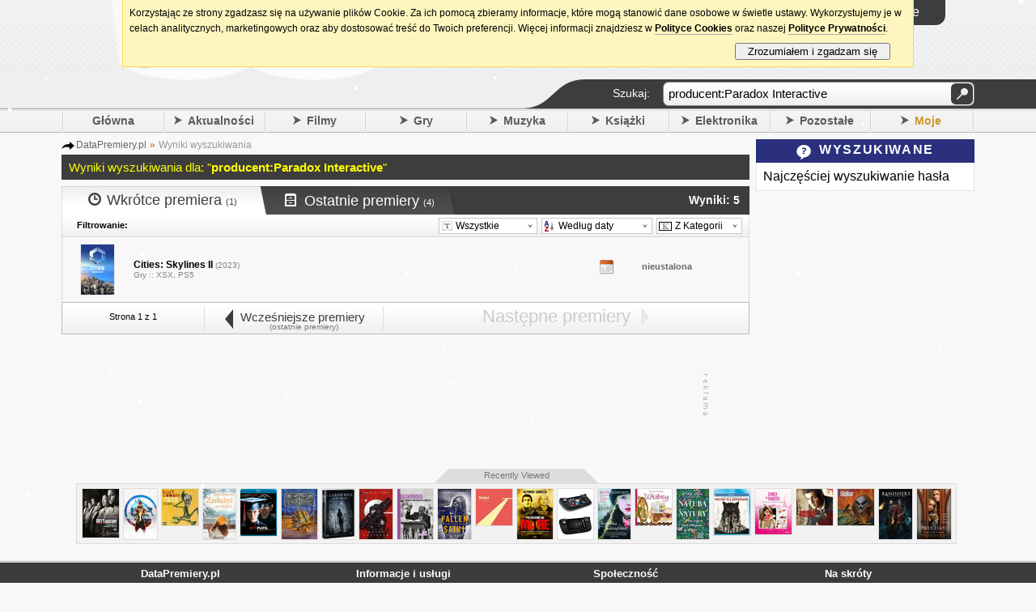

--- FILE ---
content_type: text/html; charset=UTF-8
request_url: https://datapremiery.pl/producent/Paradox%20Interactive/
body_size: 7448
content:
<!DOCTYPE html> <html lang="pl"> <head> <title>Gry stworzone przez Paradox Interactive</title> <meta http-equiv="content-type" content="text/html; charset=utf-8"/><meta http-equiv="content-language" content="pl"/><meta name="keywords" content="premiera, data premiery, kiedy premiera, premiera gry, premiera filmu, premiera książki, premiera płyty, premiera telefonu, premiera samochodu, daty premier, premiera kinowa, premiera telewizyjna, data wydania, daty wydań, zapowiedzi, nowości"/><meta name="description" content="Wszystkie premiery w jednym miejscu. Znajdują się tu nowości z szeroko pojętej sfery rozrywki, a więc filmy, muzyka, książki oraz gry komputerowe. Jednak to nie wszystko – w serwisie prezentowane są również premiery sprzętu elektronicznego, oprogramowania, a także daty rozpoczęcia różnych wyczekiwanych wydarzeń, takich jak koncerty, mecze, czy... początek wakacji."/><meta property="fb:page_id" content="209351729092840"/><link rel="search" href="/" title="Szukaj na DataPremiery.pl"/><link rel="search" type="application/opensearchdescription+xml" href="/ext/opensearch/opensearch.xml" title="Wyszukiwarka DataPremiery.pl"/><link rel="shortcut icon" href="/images/favicon.ico" alt="favicon ie9"/><link rel="icon" href="/images/favicon.ico"/> <link rel="canonical" href="http://datapremiery.pl/producent/Paradox%20Interactive/"/><link rel="apple-touch-icon" href="/images/ti-57.png"/><link rel="apple-touch-icon" sizes="144x144" href="/images/ti-144.png"/><link rel="alternate" media="only screen and (max-width: 640px)" href="//m.datapremiery.pl/producent/Paradox%20Interactive/"/><meta name="msapplication-TileColor" content="#FFFFFF"/><meta name="msapplication-TileImage" content="/images/ti-144.png" title="favicon ie10"/><meta name="viewport" content="user-scalable=yes, initial-scale=1.0, minimum-scale=0.3, maximum-scale=2.5, width=1024"/><link rel="stylesheet" href="/templates/t1/_styles/magnific-popup.css?ver=5619" type="text/css"/><link rel="stylesheet" href="/templates/t1/_styles/global.css?ver=5619" type="text/css"/> <!--[if IE 7]><link rel="stylesheet" href="/templates/t1/_styles/global_ie7_fix.css?ver=5619" type="text/css"/><![endif]--> <!--[if IE 8]><link rel="stylesheet" href="/templates/t1/_styles/global_ie8_fix.css?ver=5619" type="text/css"/><![endif]--> <!--[if gte IE 9]><link rel="stylesheet" href="/templates/t1/_styles/global_ie9_fix.css?ver=5619" type="text/css"/><![endif]--> <link rel="stylesheet" href="/templates/t1/_styles/stylelib.css?ver=5619" type="text/css"/><link media="screen and (max-width: 1024px)" href="/templates/t1/_styles/global_1024.css?ver=5619" type="text/css" rel="stylesheet"/><link media="screen and (max-width: 1024px)" href="/templates/t1/_styles/stylelib.css?ver=5619" type="text/css" rel="stylesheet"/>   <script type="text/javascript"> IE=false; IE6=false; IE7=false; URL='https://datapremiery.pl/'; config = {}; config.url = URL; config.lang = "pl"; config.url_img = '/templates/t1/_images/'; config.url_styles = '/templates/t1/_styles/'; focus_login=false; not_fr = 0; not_msg = 0; not_new = 0; not_cal = 0; user_logged = 0; init_postdata = 1; ShowCookiesInfo = true; WikiOptions = ['add'];</script><!--[if IE]><script type="text/javascript">IE=true;</script> <![endif]--> <!--[if IE 6]><script type="text/javascript">IE6=true;</script> <![endif]--> <!--[if IE 7]><script type="text/javascript">IE7=true;</script> <![endif]--> <!--[if lt IE 9]><script src="http://html5shiv.googlecode.com/svn/trunk/html5.js"></script> <![endif]--><script type="text/javascript" src="/languages/pl/lang.js"></script><script type="text/javascript" src="/scripts/libs/jquery.js"></script><script type="text/javascript" src="/scripts/libs/jquery.simplemodal.js?ver=5619"></script><script type="text/javascript" src="/scripts/libs/jquery.magnific-popup.js?ver=5619"></script><script type="text/javascript" src="/scripts/libs/functions.js?ver=5619"></script><script type="text/javascript" src="/scripts/libs/gen.functions.ext.js?ver=5619"></script><script type="text/javascript" src="/scripts/libs/snowstorm-min.js"></script><script> snowStorm.flakesMax = 64; snowStorm.flakesMaxActive = 48; snowStorm.snowStick = false;</script><script type="text/javascript" src="/scripts/global.js?ver=5619"></script> <script type="text/javascript" src="/scripts/libs/paginator.js?ver=5619"></script><script type="text/javascript" src="/scripts/pages/page_category.js?ver=5619"></script><script type="text/javascript" src="/scripts/pages/page_search.js?ver=5619"></script><script type="text/javascript"> var cat = '0'; var query = 'producent%3AParadox%20Interactive'; var url_sort = 'producent/Paradox%20Interactive/p=1&s=#P#&c=0&r=7&v=soon'; var url_cat = 'producent/Paradox%20Interactive/p=1&s=1&c=#P#&r=7&v=soon'; var url_region = 'producent/Paradox%20Interactive/p=1&s=1&c=0&r=#P#&v=soon'; var orig_url_sort = 'producent/Paradox%20Interactive/p=1&s=#P#&c=0&r=7&v=soon'; var orig_url_cat = 'producent/Paradox%20Interactive/p=1&s=1&c=#P#&r=7&v=soon'; var orig_url_region = 'producent/Paradox%20Interactive/p=1&s=1&c=0&r=#P#&v=soon'; var orig_view = 'soon'; var orig_page = '1'; var orig_sort = '1'; var orig_region = '7';</script><meta property="og:image" content="https://datapremiery.pl/images/fb.jpg" /><meta property="og:site_name" content="DataPremiery.pl" /> </head><body><div class="wrapper_header"><noscript><div class="nosc"><div class="x" onclick="javascript:this.parentNode.style.display='none'">[X]</div><div class="bd"><div class="i">!</div><div class="c"><div class="t">Brak obsługi JavaScript</div><div class="d">Aby korzystać z tego serwisu, musisz włączyć w przeglądarce obsługę skryptów <b>JavaScript</b>.</div></div></div></div></noscript><div class="header_container"> <header><div class="header_logo"><a href="/" onclick="Show_Loading()"><img src="/templates/t1/_images/top_logo_xmas.png" border="0" alt="DataPremiery.pl"/></a><div class="header_social"><div class="social_fb"> <iframe src="https://www.facebook.com/plugins/like.php?href=http%3A%2F%2Fwww.facebook.com%2Fpages%2FDataPremierypl%2F209351729092840&amp;send=false&amp;layout=button_count&amp;width=350&amp;show_faces=false&amp;action=like&amp;colorscheme=light&amp;font&amp;height=21" scrolling="no" frameborder="0" style="border:none; overflow:hidden; width:450px; height:21px" allowTransparency="true"></iframe></div></div></div><div class="header_content"><div class="top"><div class="top_bar"><div class="tb tb0" hint="Aktualności" onclick="urltoL('/aktualnosci/');"><div class="new"><span class="not"></span></div></div><div class="tb" hint="Wiadomości" onclick="Global.Login()"><div class="msg"><span class="not"></span></div></div><div class="tb" hint="Znajomi" onclick="Global.Login()"><div class="fr"><span class="not"></span></div></div><div class="tb" hint="Moje premiery" onclick="Global.Login()"><div class="cal"><span class="not"></span></div></div><div class="dat tfont">piątek, 30 stycznia</div></div><div class="l_container"><div id="login_main_box" class="login_button clk"><div class="txt"> <span class="top_icon_user"></span> <span class="top_icon_txt">Logowanie</span></div></div></div></div><div class="header_content_bottom"><div class="menu_search_bar_container"><div class="menu_search_bar tfont"><div class="tx">Szukaj:</div><div class="qu"> <form id="qform" name="qform" method="POST" action="/action/search/" onsubmit="return Global.Search_Check()"><div id="q" class="idv"><input id="query_hint" class="quh" type="text" value="Wpisz tytuł filmu, gry, płyty, autora książki..." readonly="readonly" onfocus="Global.Search_Click()"style="display: none"/><input id="query" name="query" type="text" onblur="Global.Search_Blur()" value="producent:Paradox Interactive"/></div><div class="left"><button type="submit">&#160;</button></div> </form></div></div><div class="mln"></div></div></div></div><br class="clr"/> </header> <nav><div class="header_menu"> <!-- google_ad_section_start --> <div class="s"></div><div class="mb"><a href="/">Główna</a></div><div class="s"></div><div id="mm_news" class="mo mb"><span class="ar_r"></span><a href="/aktualnosci/">Aktualności</a></div><div class="s"></div><div id="mm_movies" class="mo mb"><span class="ar_r"></span><a href="/filmy/">Filmy</a></div><div class="s"></div><div id="mm_games" class="mo mb"><span class="ar_r"></span><a href="/gry/">Gry</a></div><div class="s"></div><div id="mm_music" class="mo mb"><span class="ar_r"></span><a href="/muzyka/">Muzyka</a></div><div class="s"></div><div id="mm_books" class="mo mb"><span class="ar_r"></span><a href="/ksiazki/">Książki</a></div><div class="s"></div><div id="mm_hardware" class="mo mright mb"><span class="ar_r"></span><a href="/elektronika/">Elektronika</a></div><div class="s"></div><div id="mm_misc" class="mo mright mb"><span class="ar_r"></span><a href="/pozostale/">Pozostałe</a></div><div class="s"></div><div id="mm_mine" class="mo mright mb mine"><span class="ar_r"></span><a href="/moje-premiery/">Moje</a></div><div class="s_last"></div> <!-- google_ad_section_end --></div><div class="hide"> <!-- google_ad_section_start --> <ul id="submenu_mm_news"><li><a href="/newsy/">Newsy</a></li><li><a href="/zmiany/">Zmiany</a></li><li><a href="/aktywnosc/">Aktywność</a></li><li><a href="/ranking/">Ranking</a></li></ul><ul id="submenu_mm_movies"> <li><a href="/filmy-kino/">Kino</a></li><li><a href="/filmy-tv-i-seriale/">TV i Seriale</a></li><li><a href="/filmy-blu-ray/">Blu-ray</a></li><li><a href="/filmy-dvd/">DVD</a></li><li><a href="/filmy-4k-blu-ray/">4K Blu-ray</a></li></ul><ul id="submenu_mm_games"> <li><a href="/gry-pc/">PC</a></li><li><a href="/gry-ps5/">PlayStation 5</a></li><li><a href="/gry-xboxsx/">Xbox Series X</a></li><li><a href="/gry-switch2/">Switch 2</a></li><li><a href="/gry-switch/">Switch</a></li><li><a href="/gry-xboxone/">Xbox One</a></li><li><a href="/gry-xbox360/">Xbox 360</a></li><li><a href="/gry-ps4/">PlayStation 4</a></li><li><a href="/gry-ps3/">PlayStation 3</a></li><li><a href="/gry-ps2/">PlayStation 2</a></li><li><a href="/gry-psvita/">PS Vita</a></li><li><a href="/gry-psp/">PSP</a></li><li><a href="/gry-wiiu/">Wii U</a></li><li><a href="/gry-wii/">Wii</a></li><li><a href="/gry-3ds/">Nintendo 3DS</a></li><li><a href="/gry-ds/">Nintendo DS</a></li><li><a href="/gry-smartfony/">Smartfony</a></li><li><a href="/gry-inne/">Inne</a></li></ul><ul id="submenu_mm_music"> <li><a href="/muzyka-pop/">Pop</a></li><li><a href="/muzyka-rock/">Rock</a></li><li><a href="/muzyka-metal/">Metal</a></li><li><a href="/muzyka-hip-hop/">Hip-Hop</a></li><li><a href="/muzyka-elektroniczna/">Elektroniczna</a></li><li><a href="/muzyka-alternatywa/">Alternatywa</a></li><li><a href="/muzyka-blues-jazz/">Blues/Jazz</a></li><li><a href="/muzyka-country/">Country</a></li><li><a href="/muzyka-filmowa/">Filmowa</a></li><li><a href="/muzyka-folk-ludowa/">Folk/Ludowa</a></li><li><a href="/muzyka-klasyka/">Klasyka</a></li><li><a href="/muzyka-punk/">Punk</a></li><li><a href="/muzyka-reggae-ska/">Reggae/Ska</a></li><li><a href="/muzyka-soul-rnb/">Soul/RnB</a></li><li><a href="/muzyka-skladanki/">Składanki</a></li><li><a href="/muzyka-koncerty-live/">Koncerty/Live</a></li><li><a href="/muzyka-inne/">Inne</a></li></ul><ul id="submenu_mm_books"> <li><a href="/ksiazki-powiesc/">Powieść</a></li><li><a href="/ksiazki-sensacja/">Sensacja i Kryminał</a></li><li><a href="/ksiazki-horror/">Horror i Thriller</a></li><li><a href="/ksiazki-fantastyka/">Fantastyka</a></li><li><a href="/ksiazki-informatyka/">Informatyka</a></li><li><a href="/ksiazki-biografie/">Biografie</a></li><li><a href="/ksiazki-biznes/">Biznes i Marketing</a></li><li><a href="/ksiazki-dla-dzieci/">Dla dzieci</a></li><li><a href="/ksiazki-dla-mlodziezy/">Dla młodzieży</a></li><li><a href="/ksiazki-historia/">Historia</a></li><li><a href="/ksiazki-literatura-faktu/">Literatura Faktu</a></li><li><a href="/ksiazki-nauka/">Nauka</a></li><li><a href="/ksiazki-podroze/">Podróże</a></li><li><a href="/ksiazki-poradniki/">Poradniki</a></li><li><a href="/ksiazki-publicystyka/">Publicystyka</a></li><li><a href="/ksiazki-romanse/">Romanse</a></li><li><a href="/ksiazki-sztuka/">Sztuka</a></li><li><a href="/ksiazki-audiobook/">Audiobook</a></li><li><a href="/ksiazki-czasopisma/">Czasopisma</a></li><li><a href="/ksiazki-komiksy/">Komiksy</a></li><li><a href="/ksiazki-inne/">Inne</a></li></ul><ul id="submenu_mm_hardware"> <li><a href="/elektronika-komputery/">Komputery</a></li><li><a href="/elektronika-telefony/">Telefony</a></li><li><a href="/elektronika-tablety/">Tablety</a></li><li><a href="/elektronika-fotografia/">Fotografia</a></li><li><a href="/elektronika-gry-i-konsole/">Gry i Konsole</a></li><li><a href="/elektronika-inne/">Inne</a></li></ul><ul id="submenu_mm_misc"> <li><a href="/pozostale-sport/">Sport</a></li><li><a href="/pozostale-wydarzenia/">Wydarzenia</a></li><li><a href="/pozostale-kultura/">Kultura</a></li><li><a href="/pozostale-koncerty/">Koncerty</a></li><li><a href="/pozostale-software/">Software</a></li><li><a href="/pozostale-internet/">Internet</a></li><li><a href="/pozostale-motoryzacja/">Motoryzacja</a></li><li><a href="/pozostale-inne/">Inne</a></li></ul><ul id="submenu_mm_mine"><li><a href="/profil/">Aktualności</a></li><li><a href="/moje-premiery/">Premiery</a></li><li><a href="/publiczny/">Profil</a></li><li><a href="/skrzynka/">Wiadomości</a></li></ul><!-- google_ad_section_end --></div> </nav></div></div><div class="wrapper"><div class="page"><div class="column_center"><div id="category_page" style="margin-top: 8px"> <div class="breadcrumbs">  <span itemscope itemtype="http://data-vocabulary.org/Breadcrumb"><a href="/" itemprop="url"><span itemprop="title">DataPremiery.pl</span></a></span> <span class="bcs">»</span>   Wyniki wyszukiwania </div><div class="search_results">  Wyniki wyszukiwania dla: "<b>producent:Paradox Interactive</b>" </div><div class="tabs_body"><div class="left"><div id="tt1" class="tabs_body_tab1 tfont"><div class="tabs_tab1 arrow" onclick="document.location='/producent/Paradox%20Interactive/v=soon';"><span class="tabs_icon_soon"></span>Wkrótce premiera <span class="cnt">(1)</span></div><div class="tabs_tab2 clickable" onclick="Page_Search.ChangeView('tt1','tt2', 'last');"><a href="/producent/Paradox%20Interactive/v=last" onclick="return false;"><span class="tabs_icon_last_white"></span>Ostatnie premiery <span class="cnt">(4)</span></a></div></div><div id="tt2" class="tabs_body_tab2 tfont" style="display: none"><div class="tabs_tab2 clickable" onclick="Page_Search.ChangeView('tt2','tt1', 'soon');"><a href="/producent/Paradox%20Interactive/v=soon" onclick="return false;"><span class="tabs_icon_soon_white"></span>Wkrótce premiera <span class="cnt">(1)</span></a></div><div class="tabs_tab1 arrow" onclick="document.location='/producent/Paradox%20Interactive/v=last';"><span class="tabs_icon_last"></span>Ostatnie premiery <span class="cnt">(4)</span></div></div></div><div class="tabs_results tfont"> Wyniki: 5</div><br class="clear"><div id="table_filter" class="tabs_filters"> <div class="table_big_filter_left">Filtrowanie:</div><div class="table_big_filter_right"><div id="f_cats" class="filter_auto" onmouseover="$(this).addClass('filter_auto_on');" onmouseout="$(this).removeClass('filter_auto_on');" style="margin-right: 5px; width: 120px;" onclick="Global.FilterAuto_Show('f_cats', 'filter_cats');"><div class="filter_auto_icon filter_auto_icon_type"></div><div class="filter_auto_text">Wszystkie</div><div class="filter_auto_down"></div><br class="clr"></div><div id="f_sort" class="filter_auto" onmouseover="$(this).addClass('filter_auto_on');" onmouseout="$(this).removeClass('filter_auto_on');" style="margin-right: 5px; width: 135px;" onclick="Global.FilterAuto_Show('f_sort', 'filter_sort');"><div class="filter_auto_icon filter_auto_icon_sort"></div><div class="filter_auto_text">Według daty</div><div class="filter_auto_down"></div><br class="clr"></div><div id="f_region" class="filter_auto" onmouseover="$(this).addClass('filter_auto_on');" onmouseout="$(this).removeClass('filter_auto_on');" style="margin-right: 5px; width: 104px;" onclick="Global.FilterAuto_Show('f_region', 'filter_region');"><div class="filter_auto_icon filter_auto_icon_region_7"></div><div class="filter_auto_text">Z Kategorii</div><div class="filter_auto_down"></div><br class="clr"></div></div></div></div><div id="table_content">   <div class="table_big_element table_big_element_last"> <table> <tr> <td class="td_cover"><a href="/cities-skylines-ii-premiera-gry-6062/" onClick="Global.UrlNextGo('?f=s&amp;x=0&amp;c=2&amp;s=1&amp;v=soon&amp;r=7&amp;q=producent%3AParadox%20Interactive');"><img src="https://i.datapremiery.pl/2/000/06/062/list_cover.jpg" style="border: 1px solid #EBEBEB"></a></td> <td class="td_name"> <a href="/cities-skylines-ii-premiera-gry-6062/" onClick="Global.UrlNextGo('?f=s&amp;x=0&amp;c=2&amp;s=1&amp;v=soon&amp;r=7&amp;q=producent%3AParadox%20Interactive');">Cities: Skylines II</a> (2023)<br> <span class="table_big_element_hint"> Gry ::   <a href="/cities-skylines-ii-premiera-gry-6062/">XSX</a>,   <a href="/cities-skylines-ii-premiera-gry-6063/">PS5</a>  </span> </td>  <td class="td_date"> <div class="table_b_i_c table_b_i_c_nc table_b_i_c_cal"> <div class="left table_b_i_c_flag"></div> <div class="left"> <div class="table_b_i_c_nc"><b><span class="diff_reg_date" title="Wybrany region nie posiada ustalonej daty premiery. Wyświetlono pierwszą datę.">nieustalona</span></b></div> <div class="table_b_i_ch"></div> </div> <br class="clear"> </div> </td> </tr> </table> </div>  
 </div><div id="table_footer" class="table_big_bottom"> <div class="paginator"><div class="page_info">   Strona 1 z 1 </div><div class="button_sep"></div> <div class="button_prev clk button_prev_special" onmouseover="$(this).addClass('button_on'); $(this).find('.parrow').addClass('paginator_left');" onmouseout="$(this).removeClass('button_on'); $(this).find('.parrow').removeClass('paginator_left');" onclick="urlto('/producent/Paradox%20Interactive/v=last', event);"> <a href="/producent/Paradox%20Interactive/v=last"><span class="parrow paginator_left_on ps_d2"></span>&nbsp; Wcześniejsze premiery</a> <br><span class="special2">(ostatnie premiery)</span></div><div class="button_sep"></div><div class="button_next"> <span style="color: #ccc">Następne premiery</span> &nbsp;<span class="paginator_right"></span></div> <br class="clear"><input type="hidden" id="paginator_max" value="1"><input type="hidden" id="paginator_cur" value="1"><input type="hidden" id="paginator_url" value="producent/Paradox%20Interactive/p=#PAGE#&s=1&c=2&r=7&v=soon"></div></div></div><div class="item_top_mock" style="margin-top: 30px; margin-bottom: 10px;"><div class="cn"><script async src="https://pagead2.googlesyndication.com/pagead/js/adsbygoogle.js"></script> <ins class="adsbygoogle" style="display:inline-block;width:728px;height:90px" data-ad-client="ca-pub-4494067800963770" data-ad-slot="6441535461"></ins><script>(adsbygoogle = window.adsbygoogle || []).push({});</script></div><div class="ct"><img src="/templates/t1/_images/a_txt_v.gif" alt="Oznaczenie treści"/></div></div></div><div class="column_right"> <div id="box_search" class="box_right clickable"> <div class="box_right_header box_right_blue"><span class="box_icon_poll mr_10 ps_d3">&nbsp;</span>Wyszukiwane</div> <div class="box_right_center"> Najczęściej wyszukiwanie hasła </div> </div> 
  <div id="box_ad_shops" class="box_right box_ad_shops tfont"><div class="box_right_header br_gray"><span class="box_icon_ad_shops mr_10 ps_d3">&nbsp;</span>W sklepach</div><div id="ceneoaffcontainer5679" class="box_as_cont"></div> <a id="ceneoaff-logo" title="Ceneo" href="https://www.ceneo.pl/#pid=526&crid=5679&cid=694"><img style="border:0;width:1px;height:1px;" src="https://app.ceneostatic.pl/common/image/logo/ap-logo-transparent-small.png" alt="Ceneo" /></a><script type="text/javascript" charset="utf-8"> if (typeof CeneoAPOptions == "undefined" || CeneoAPOptions == null) { var CeneoAPOptions = new Array(); stamp = parseInt(new Date().getTime()/86400, 10); var script = document.createElement("script"); script.setAttribute("type", "text/javascript"); script.setAttribute("src", "https://partnerzyapi.ceneo.pl/External/ap.js?"+stamp); script.setAttribute("charset", "utf-8"); var head = document.getElementsByTagName("head")[0]; head.appendChild(script); } CeneoAPOptions[CeneoAPOptions.length] = { ad_creation: 5679, ad_channel: 694, ad_partner: 526, ad_type: 2, ad_content: 'producent', ad_format: 7, ad_newpage: false, ad_basket: false, ad_container: 'ceneoaffcontainer5679', ad_formatTypeId: 2, ad_includePrice: true, ad_includePicture: true, ad_includeRating: true, ad_customWidth: 270, ad_rowCount: 2, ad_columnCount: 2, ad_bdColor: 'e5e5e5', ad_bgColor: 'ffffff', ad_txColor: 'f7941e' };</script></div> 
</div><br class="clear"> <div class="last_activity_cont"> <div class="last_activity_header" title="Releases viewed recently by the users of ReleaseDate.is">Recently Viewed</div><div class="last_activity"></div></div><div style="height: 50px"></div></div><div class="push"></div></div><br class="clr"/> <div class="wrapper_footer"> <footer><div class="footer"><div class="fmain cl"><div class="co"><div class="co_h clk" onclick="urlto('/')">DataPremiery.pl</div><div class="co_b"><ul><li><a href="//m.datapremiery.pl/producent/Paradox%20Interactive/">Wersja mobilna</a></li><li><a href="/onas/">O nas</a></li><li><a href="/pomoc/">Pomoc</a></li><li><a href="/regulamin/">Regulamin</a></li><li><a href="/politykaprywatnosci/">Polityka Prywatności</a></li><li><a href="/cookies/">Polityka Cookies</a></li><li><a href="/kontakt/">Kontakt</a></li></ul></div></div><div class="co"><div class="co_h">Informacje i usługi</div><div class="co_b"><ul class="co_sh pr"><li><a href="/dodaj/" class="c0 bb_g"><b>Dodaj premierę</b></a></li><li><a href="/media/">Materiały prasowe/promo</a></li></ul><ul class="co_sh"><li><a href="/reklama/">Reklama</a></li><li><a href="/sklepy/">Dla sklepów</a></li><li><a href="/widgety/">Widgety</a></li><li><a href="/api/">Dostęp do bazy danych (API)</a></li></ul></div></div><div class="co"><div class="co_h">Społeczność</div><div class="co_b"><ul><li><a href="http://www.facebook.com/DataPremiery">Facebook</a></li><li><a href="http://instagram.com/DataPremiery">Instagram</a></li><li><a href="http://www.youtube.com/user/DataPremiery/">YouTube</a></li><li><a href="http://twitter.com/DataPremiery/">Twitter</a></li></ul></div></div><div class="co"><div class="co_h">Na skróty</div><div class="co_b br0"><ul class="co_sh"><li><a href="/gry/">Premiery gier</a></li><li><a href="/filmy-tv-i-seriale/">Premiery seriali</a></li><li><a href="/filmy/">Premiery filmów</a></li><li><a href="/muzyka/">Premiery płyt</a></li><li><a href="/ksiazki/">Premiery książek</a></li><li><a href="/elektronika/">Premiery elektroniki</a></li><li><a href="/pozostale/">Pozostałe premiery</a></li><li><a href="/newsy/">Newsy o premierach</a></li></ul></div></div></div><div class="footer_bottom"><div class="left w150"><div class="lo lo_i clk" onclick="urlto('http://lonbit.pl', event)"></div><div class="lo_t">© 2011-2026 <a href="http://lonbit.pl">Lonbit</a></div><div class="lo_v"> wersja serwisu: 2.75</div></div><div class="leg">Wszelkie znaki towarowe, nazwy produktów i okładki należą do ich prawowitych właścicieli i są publikowane jedynie w celach informacyjnych. Jeżeli nie zgadasz się na ich wykorzystanie skontaktuj się z nami. Serwis nie ponosi odpowiedzialności za treść komentarzy umieszczonych na stronie. Dokładamy starań, aby zamieszczone daty były dokładne, nie gwarantujemy jednak, że są one precyzyjne i nie ponosimy odpowiedzialności za błędy powstałe w wyniku wykorzystania potencjalnie niepoprawnych dat. Kopiowane i publikowanie bazy dat premier bez zgody właściciela serwisu jest zabronione. Korzystanie z serwisu oznacza akceptację <a href="/regulamin/">regulaminu</a>.</div></div></div> </footer></div><div id="query_too_short" class="tfont">Wpisz minimum 3 znaki!</div><div id="smodal"><div class="header"><span>Komunikat</span></div><div class="message"></div><div class="buttons"><div class="button_ok simplemodal-close">OK</div></div></div><div id='soptions'><div class='header'><span>Opcje</span></div><div class='message'></div><div class='buttons'><div class='button_yes'>Tak</div><div class='button_no simplemodal-close'>Anuluj</div></div></div><div id='sconfirm'><div class='header'><span>Potwierdzenie</span></div><div class='message'></div><div class='buttons'><div class='button_yes'>Tak</div><div class='button_no simplemodal-close'>Nie</div></div></div><div id="main_menu_sub" class="header_menu_sub tfont hide" style="display: none"></div><div id="main_menu_content_container" style="display: none"><div id="submenu_content_mm_news"></div><div id="submenu_content_mm_movies"></div><div id="submenu_content_mm_games"></div><div id="submenu_content_mm_music"></div><div id="submenu_content_mm_books"></div><div id="submenu_content_mm_hardware"></div><div id="submenu_content_mm_misc"></div><div id="submenu_content_mm_mine"></div></div>
<!-- Google tag (gtag.js) -->
<script async src="https://www.googletagmanager.com/gtag/js?id=G-WDP7HPJ92V"></script>
<script>
  window.dataLayer = window.dataLayer || [];
  function gtag(){dataLayer.push(arguments);}
  gtag('js', new Date());

  gtag('config', 'G-WDP7HPJ92V');
</script>
<div id="table_popups"> <div id="filter_cats" class="filter_auto_box" style="display: none"> <div class="filter_auto_header"></div> <div class="filter_auto_body"> <div id="filter_types_ft_0" class="filter_auto_element filter_auto_element_selected" onClick="Page_Category.SearchChangeCat(0);">Wszystkie <span class="filter_cats_rc">(1)</span></div>  <div id="filter_types_ft_2" class="filter_auto_element" onClick="Page_Category.SearchChangeCat(2);">Gry <span class="filter_cats_rc">(1)</span></div>     </div> </div> <div id="filter_sort" class="filter_auto_box" style="display: none"> <div class="filter_auto_header"></div> <div class="filter_auto_body"> <div id="filter_sort_fs_1" class="filter_auto_element filter_auto_element_selected" onClick="Global.ChangeSort(1);">Według daty</div> <div id="filter_sort_fs_2" class="filter_auto_element" onClick="Global.ChangeSort(2);">Według nazwy</div>  </div> </div> <div id="filter_region" class="filter_auto_box" style="display: none"> <div class="filter_auto_header"></div> <div class="filter_auto_body"> <div id="filter_region_fr_1" class="filter_auto_element" onClick="Global.ChangeRegion(1);">Polska</div> <div id="filter_region_fr_2" class="filter_auto_element" onClick="Global.ChangeRegion(2);">Europa</div> <div id="filter_region_fr_3" class="filter_auto_element" onClick="Global.ChangeRegion(3);">USA</div> <div id="filter_region_fr_4" class="filter_auto_element" onClick="Global.ChangeRegion(4);">Azja</div> <div id="filter_region_fr_0" class="filter_auto_element" onClick="Global.ChangeRegion(0);">Pierwsza</div> <div id="filter_region_fr_7" class="filter_auto_element filter_auto_element_selected" onClick="Global.ChangeRegion(7);">Z Kategorii</div> </div> </div> 
</div></body></html>

--- FILE ---
content_type: text/html; charset=UTF-8
request_url: https://datapremiery.pl/ajax/ajax.load_last_activity.php
body_size: 1492
content:
 <a href="/chirurdzy-sezon-8-greys-anatomy-season-8-premiera-serialu-2483/" onclick="Global.UrlNextGo('-');" class="simplehint" onmouseover="$(this).addClass('last_activity_on');" onmouseout="$(this).removeClass('last_activity_on');" hint="<h3>Chirurdzy - sezon 8 / Grey's Anatomy - season 8</h3>" title="Chirurdzy - sezon 8 / Grey's Anatomy - season 8 premiera"><img src="https://i.datapremiery.pl/1/000/02/483/list_cover.jpg"/></a> <a href="/mortal-kombat-1-premiera-gry-6086/" onclick="Global.UrlNextGo('-');" class="simplehint" onmouseover="$(this).addClass('last_activity_on');" onmouseout="$(this).removeClass('last_activity_on');" hint="<h3>Mortal Kombat 1</h3>" title="Mortal Kombat 1 premiera"><img src="https://i.datapremiery.pl/2/000/06/086/list_cover.jpg"/></a> <a href="/kurt-cobain-montage-of-heck-the-home-recordings-premiera-plyty-18262/" onclick="Global.UrlNextGo('-');" class="simplehint" onmouseover="$(this).addClass('last_activity_on');" onmouseout="$(this).removeClass('last_activity_on');" hint="<h3>Kurt Cobain - Montage of Heck: The Home Recordings</h3>" title="Kurt Cobain - Montage of Heck: The Home Recordings premiera"><img src="https://i.datapremiery.pl/3/000/18/262/list_cover.jpg"/></a> <a href="/anna-karpinska-zasluzyc-na-szczescie-premiera-ksiazki-40618/" onclick="Global.UrlNextGo('-');" class="simplehint" onmouseover="$(this).addClass('last_activity_on');" onmouseout="$(this).removeClass('last_activity_on');" hint="<h3>Anna Karpińska - Zasłużyć na szczęście</h3>" title="Anna Karpińska - Zasłużyć na szczęście premiera"><img src="https://i.datapremiery.pl/4/000/40/618/list_cover.jpg"/></a> <a href="/apt-pupil-premiera-filmu-978/" onclick="Global.UrlNextGo('-');" class="simplehint" onmouseover="$(this).addClass('last_activity_on');" onmouseout="$(this).removeClass('last_activity_on');" hint="<h3>Apt Pupil</h3>" title="Apt Pupil premiera"><img src="https://i.datapremiery.pl/1/000/00/978/list_cover.jpg"/></a> <a href="/chris-columbus-ned-vizzini-dom-tajemnic-starcie-potworow-house-of-secrets-battle-of-the-beasts-premiera-ksiazki-8512/" onclick="Global.UrlNextGo('-');" class="simplehint" onmouseover="$(this).addClass('last_activity_on');" onmouseout="$(this).removeClass('last_activity_on');" hint="<h3>Chris Columbus, Ned Vizzini - Dom Tajemnic. Starcie potworów / House of Secrets. Battle of the Beasts</h3>" title="Chris Columbus, Ned Vizzini - Dom Tajemnic. Starcie potworów / House of Secrets. Battle of the Beasts premiera"><img src="https://i.datapremiery.pl/4/000/08/512/list_cover.jpg"/></a> <a href="/czarownica-bajka-ludowa-z-nowej-anglii-the-witch-premiera-filmu-12247/" onclick="Global.UrlNextGo('-');" class="simplehint" onmouseover="$(this).addClass('last_activity_on');" onmouseout="$(this).removeClass('last_activity_on');" hint="<h3>Czarownica: Bajka ludowa z Nowej Anglii / The Witch</h3>" title="Czarownica: Bajka ludowa z Nowej Anglii / The Witch premiera"><img src="https://i.datapremiery.pl/1/000/12/247/list_cover.jpg"/></a> <a href="/james-s-a-corey-ekspansja-tom-2-wojna-kalibana-premiera-ksiazki-19963/" onclick="Global.UrlNextGo('-');" class="simplehint" onmouseover="$(this).addClass('last_activity_on');" onmouseout="$(this).removeClass('last_activity_on');" hint="<h3>James S. A. Corey - Ekspansja. Tom 2. Wojna Kalibana</h3>" title="James S. A. Corey - Ekspansja. Tom 2. Wojna Kalibana premiera"><img src="https://i.datapremiery.pl/4/000/19/963/list_cover.jpg"/></a> <a href="/marek-keskrawiec-bashobora-czlowiek-ktory-wskrzesza-zmarlych-premiera-ksiazki-28570/" onclick="Global.UrlNextGo('-');" class="simplehint" onmouseover="$(this).addClass('last_activity_on');" onmouseout="$(this).removeClass('last_activity_on');" hint="<h3>Marek Kęskrawiec - Bashobora. Człowiek, który wskrzesza zmarłych</h3>" title="Marek Kęskrawiec - Bashobora. Człowiek, który wskrzesza zmarłych premiera"><img src="https://i.datapremiery.pl/4/000/28/570/list_cover.jpg"/></a> <a href="/monica-james-fallen-saint-all-the-pretty-things-tom-2-premiera-ksiazki-30372/" onclick="Global.UrlNextGo('-');" class="simplehint" onmouseover="$(this).addClass('last_activity_on');" onmouseout="$(this).removeClass('last_activity_on');" hint="<h3>Monica James - Fallen Saint. All The Pretty Things. Tom 2</h3>" title="Monica James - Fallen Saint. All The Pretty Things. Tom 2 premiera"><img src="https://i.datapremiery.pl/4/000/30/372/list_cover.jpg"/></a> <a href="/skalpel-transit-premiera-plyty-16388/" onclick="Global.UrlNextGo('-');" class="simplehint" onmouseover="$(this).addClass('last_activity_on');" onmouseout="$(this).removeClass('last_activity_on');" hint="<h3>Skalpel - Transit</h3>" title="Skalpel - Transit premiera"><img src="https://i.datapremiery.pl/3/000/16/388/list_cover.jpg"/></a> <a href="/alfonso-sabella-polowanie-na-mafie-premiera-ksiazki-32816/" onclick="Global.UrlNextGo('-');" class="simplehint" onmouseover="$(this).addClass('last_activity_on');" onmouseout="$(this).removeClass('last_activity_on');" hint="<h3>Alfonso Sabella - Polowanie na mafię</h3>" title="Alfonso Sabella - Polowanie na mafię premiera"><img src="https://i.datapremiery.pl/4/000/32/816/list_cover.jpg"/></a> <a href="/wikipad-7-premiera-tabletu-210/" onclick="Global.UrlNextGo('-');" class="simplehint" onmouseover="$(this).addClass('last_activity_on');" onmouseout="$(this).removeClass('last_activity_on');" hint="<h3>WikiPad 7</h3>" title="WikiPad 7 premiera"><img src="https://i.datapremiery.pl/5/000/00/210/list_cover.jpg"/></a> <a href="/reyes-monforte-rosyjska-namietnosc-premiera-ksiazki-16884/" onclick="Global.UrlNextGo('-');" class="simplehint" onmouseover="$(this).addClass('last_activity_on');" onmouseout="$(this).removeClass('last_activity_on');" hint="<h3>Reyes Monforte - Rosyjska namiętność</h3>" title="Reyes Monforte - Rosyjska namiętność premiera"><img src="https://i.datapremiery.pl/4/000/16/884/list_cover.jpg"/></a> <a href="/dorota-gellner-wscibscy-premiera-ksiazki-3192/" onclick="Global.UrlNextGo('-');" class="simplehint" onmouseover="$(this).addClass('last_activity_on');" onmouseout="$(this).removeClass('last_activity_on');" hint="<h3>Dorota Gellner - Wścibscy</h3>" title="Dorota Gellner - Wścibscy premiera"><img src="https://i.datapremiery.pl/4/000/03/192/list_cover.jpg"/></a> <a href="/enric-sala-natura-natury-dlaczego-potrzebujemy-dziczy-nature-of-nature-premiera-ksiazki-27904/" onclick="Global.UrlNextGo('-');" class="simplehint" onmouseover="$(this).addClass('last_activity_on');" onmouseout="$(this).removeClass('last_activity_on');" hint="<h3>Enric Sala - Natura natury. Dlaczego potrzebujemy dziczy / Nature Of Nature</h3>" title="Enric Sala - Natura natury. Dlaczego potrzebujemy dziczy / Nature Of Nature premiera"><img src="https://i.datapremiery.pl/4/000/27/904/list_cover.jpg"/></a> <a href="/smetarz-dla-zwierzakow-pet-sematary-premiera-filmu-18499/" onclick="Global.UrlNextGo('-');" class="simplehint" onmouseover="$(this).addClass('last_activity_on');" onmouseout="$(this).removeClass('last_activity_on');" hint="<h3>Smętarz dla zwierzaków / Pet Sematary</h3>" title="Smętarz dla zwierzaków / Pet Sematary premiera"><img src="https://i.datapremiery.pl/1/000/18/499/list_cover.jpg"/></a> <a href="/kim-laidlaw-emily-w-paryzu-premiera-ksiazki-37843/" onclick="Global.UrlNextGo('-');" class="simplehint" onmouseover="$(this).addClass('last_activity_on');" onmouseout="$(this).removeClass('last_activity_on');" hint="<h3>Kim Laidlaw - Emily w Paryżu</h3>" title="Kim Laidlaw - Emily w Paryżu premiera"><img src="https://i.datapremiery.pl/4/000/37/843/list_cover.jpg"/></a> <a href="/robert-pierre-im-all-in-premiera-plyty-4160/" onclick="Global.UrlNextGo('-');" class="simplehint" onmouseover="$(this).addClass('last_activity_on');" onmouseout="$(this).removeClass('last_activity_on');" hint="<h3>Robert Pierre - I'm All In</h3>" title="Robert Pierre - I'm All In premiera"><img src="https://i.datapremiery.pl/3/000/04/160/list_cover.jpg"/></a> <a href="/staelker-black-majik-terror-premiera-plyty-34974/" onclick="Global.UrlNextGo('-');" class="simplehint" onmouseover="$(this).addClass('last_activity_on');" onmouseout="$(this).removeClass('last_activity_on');" hint="<h3>Stälker - Black Majik Terror</h3>" title="Stälker - Black Majik Terror premiera"><img src="https://i.datapremiery.pl/3/000/34/974/list_cover.jpg"/></a> <a href="/banishers-ghosts-of-new-eden-premiera-gry-6042/" onclick="Global.UrlNextGo('-');" class="simplehint" onmouseover="$(this).addClass('last_activity_on');" onmouseout="$(this).removeClass('last_activity_on');" hint="<h3>Banishers: Ghosts of New Eden</h3>" title="Banishers: Ghosts of New Eden premiera"><img src="https://i.datapremiery.pl/2/000/06/042/list_cover.jpg"/></a> <a href="/the-hedgehog-premiera-filmu-3961/" onclick="Global.UrlNextGo('-');" class="simplehint" onmouseover="$(this).addClass('last_activity_on');" onmouseout="$(this).removeClass('last_activity_on');" hint="<h3>The Hedgehog</h3>" title="The Hedgehog premiera"><img src="https://i.datapremiery.pl/1/000/03/961/list_cover.jpg"/></a> <a href="/the-script-no-sound-without-silence-premiera-plyty-15829/" onclick="Global.UrlNextGo('-');" class="simplehint" onmouseover="$(this).addClass('last_activity_on');" onmouseout="$(this).removeClass('last_activity_on');" hint="<h3>The Script - No Sound Without Silence</h3>" title="The Script - No Sound Without Silence premiera"><img src="https://i.datapremiery.pl/3/000/15/829/list_cover.jpg"/></a>

--- FILE ---
content_type: text/html; charset=utf-8
request_url: https://partnerzyapi.ceneo.pl/External/RotatorProducts?creation=5679&channel=694&partner=526&type=2&content=%27producent%27&format=7&container=ceneoaffcontainer5679&newpage=false&basket=false&formatTypeId=2&includePrice=true&includePicture=true&includeRating=true&customWidth=270&rowCount=2&columnCount=2&boldPrice=false&fontSize=12&imageHeight=50&bdColor=e5e5e5&bgColor=ffffff&txColor=f7941e&isContextual=false&fontOptionId=1&hMore=false&showRank=false
body_size: 2480
content:



!function () {
        
    
        function GetProducts(top)
        {
            var productArray = [{"pid":93909671,"name":"Karmnik paśnik drób, gołębie, kury 22kg Producent","price":85.4900,"sprice":"85,49","url":"https://www.ceneo.pl/93909671#pid=526&crid=5679&cid=694","imgurl":"//image.ceneostatic.pl/data/products/93909671/f-karmnik-pasnik-drob-golebie-kury-22kg-producent.jpg","newpage":false,"format":"custom","rating":0.0,"drawchance":1,"urltype":0,"position":1},{"pid":179456460,"name":"Ucho wieprzowe suszone NATURALNE BEZPOŚREDNIO OD PRODUCENTA 10 SZTUK","price":29.9900,"sprice":"29,99","url":"https://www.ceneo.pl/179456460#pid=526&crid=5679&cid=694","imgurl":"//image.ceneostatic.pl/data/products/179456460/f-ucho-wieprzowe-suszone-naturalne-bezposrednio-od-producenta-10-sztuk.jpg","newpage":false,"format":"custom","rating":0.0,"drawchance":1,"urltype":0,"position":2},{"pid":151613960,"name":"Producent Dobrasofa Pl Sofa 3 Osobowa Lissabon Inari 91 9358","price":2207.7000,"sprice":"2207,70","url":"https://www.ceneo.pl/151613960#pid=526&crid=5679&cid=694","imgurl":"//image.ceneostatic.pl/data/products/151613960/f-producent-dobrasofa-pl-sofa-3-osobowa-lissabon-inari-91-9358.jpg","newpage":false,"format":"custom","rating":0.0,"drawchance":1,"urltype":0,"position":3},{"pid":190365728,"name":"Łóżko Tapicerowane Taranto 195X80 Cm Z Pojemnikiem Tapczan Polski Producent 14098421","price":983.2000,"sprice":"983,20","url":"https://www.ceneo.pl/190365728#pid=526&crid=5679&cid=694","imgurl":"//image.ceneostatic.pl/data/products/190365728/f-lozko-tapicerowane-taranto-195x80-cm-z-pojemnikiem-tapczan-polski-producent-14098421.jpg","newpage":false,"format":"custom","rating":0.0,"drawchance":1,"urltype":0,"position":4}];
            var sum = 4;
            var result = [];
            var i = 0, n = 0;
            for (var n = 0; n < top; n++) {
                var r = Math.floor(Math.random() * sum);
                var lsum = 0;
                for (i = 0; i < productArray.length; i++)
                {
                    var prod = productArray[i];
                    lsum += prod.drawchance;
                    if (r < lsum) {
                        sum -= prod.drawchance;
                        result.push(prod);
                        productArray.splice(i, 1);
                        break;
                    }
                }
            }
            return result;
        }
    

function htmlEncode(value){
    var div = document.createElement('div');
    var text = document.createTextNode(value);
    div.appendChild(text);
    return div.innerHTML;
}

        var html = '';
        
        var products = GetProducts(4);
         var rows = 2, columns = 2, r = 0, c = 0;
         html += '<div class="ceneoaff-container ceneoaff-custom" style="max-width: 268px !important; border-color: #e5e5e5 !important; background-color: #ffffff !important;  ">';
         for (r = 0; r < rows; r++) {
              html += '<div class="ceneoaff-items">';
              for (c = 0; c < columns; c++) {
                 var idx = (r * columns) + c;
                 var product = products[idx];
                 if(product){
                 var rating = Math.round(product.rating * 20);
		         html += '<div data-pid="' + product.pid + '" class="ceneoaff-item" style="width: 133px !important; ">';
                 html += '<div style="position: relative !important;">'
                     html += '<a class="ceneoaff-image" href="'+ product.url +'"  rel="nofollow" style="height: 50px !important; line-height: 50px !important;">';
                     html += '<img src="'+ product.imgurl +'" alt="' + product.name + '"></a>';
                html += '<a class="ceneoaff-name" href="' + product.url + '" title="' + htmlEncode(product.name) + '"  style="color: #f7941e !important; font-size: 12px !important;" rel="nofollow">';
                html += product.name + '</a>';
                     if(product.urltype == 0){
                     html += '<a class="ceneoaff-price" href="' + product.url + '"  style="color: #f7941e !important; font-size: 12px !important;" rel="nofollow">';
                     html += 'Od <span style="color: #f7941e; ">' + product.sprice + '</span> zł </a>';
                     }
                    html += '<div class="ceneoaff-rating">';
                            html += '<div class="ceneoaff-rating-score" style="width: ' + rating + '%;"></div>';
                            html += '</div>';
                 html += '</div>';
                 if(product.urltype == 1){
                 html +=  '<a href="' + product.url + '"  rel="nofollow">';
                 html +=  '<span style="color:#fe7830!important;font-weight:bold;">Sprawdź</span></a>';
                }
                 }
                html  += '</div>';
            }
            html += '</div>';
        }
            html += '<div class="ceneoaff-logo-container" style="background-color: #ffffff !important;">';
                html += '<a class="ceneoaff-logo" href="https://www.ceneo.pl/#\pid=526&amp;crid=5679&amp;cid=694" rel="nofollow" ></a>';
            html += '</div>';
        html += '</div>';
            
        try
        {
            var _logo = document.getElementById('ceneoaff-logo');
            if (_logo != null)
            {
                _logo.parentNode.removeChild(_logo);
            }
        }
        catch (err)
        { }
        

    if($CeneoAP.options.ad_onAfterRender != null) $CeneoAP.options.ad_onAfterRender();
    document.getElementById('ceneoaffcontainer5679').innerHTML = html;
    
	if(false === true){

		var hrefs = document.getElementById('ceneoaffcontainer5679').querySelectorAll(".ceneoaff-items a");

		for (i = 0; i < hrefs.length; i++) {
			var href = hrefs[i];
			(function(href) {
				href.addEventListener('click', function(event){	
					
					var pid = href.closest('div.ceneoaff-item').getAttribute('data-pid');
					
					var request = ''
						+ "?productId=" + pid
						+ "&creationId=" + $CeneoAP.options.ad_creation
						+ "&referrerUrl=" + encodeURIComponent(window.location);
						
					var img = new Image();
					img.src = request;
				}, false);
			})(href);
		}


		var percentage = 0;
		var trackView = false;
		if(percentage === 100){
			trackView = true;
		}
		else{
			var rotatorRandomVal = Math.floor((Math.random() * 100) + 1);
			if(rotatorRandomVal < percentage){
				trackView = true;
			}
		}

		if(trackView){
			var stamp = parseInt(new Date().getTime()/86400, 10);
			var img = new Image();
			var imgSrc = location.protocol + '' + '&_=' + (new Date).getTime();
			img.src = imgSrc.replace(/&amp;/g, '&');
		}
    }
}();


--- FILE ---
content_type: text/html; charset=utf-8
request_url: https://www.google.com/recaptcha/api2/aframe
body_size: 267
content:
<!DOCTYPE HTML><html><head><meta http-equiv="content-type" content="text/html; charset=UTF-8"></head><body><script nonce="B9EQ0CcaDCMEWLt4-wnWhA">/** Anti-fraud and anti-abuse applications only. See google.com/recaptcha */ try{var clients={'sodar':'https://pagead2.googlesyndication.com/pagead/sodar?'};window.addEventListener("message",function(a){try{if(a.source===window.parent){var b=JSON.parse(a.data);var c=clients[b['id']];if(c){var d=document.createElement('img');d.src=c+b['params']+'&rc='+(localStorage.getItem("rc::a")?sessionStorage.getItem("rc::b"):"");window.document.body.appendChild(d);sessionStorage.setItem("rc::e",parseInt(sessionStorage.getItem("rc::e")||0)+1);localStorage.setItem("rc::h",'1769810415282');}}}catch(b){}});window.parent.postMessage("_grecaptcha_ready", "*");}catch(b){}</script></body></html>

--- FILE ---
content_type: application/javascript
request_url: https://datapremiery.pl/scripts/pages/page_category.js?ver=5619
body_size: 1199
content:
Page_Category={Init:function(){prep_filters=!0;$(".wide_filter").each(function(a){$(this).click(function(){id=$(this).attr("id").substring(12);Page_Category.Wide_Filter(cat,id)})});Page_Category.InitFilters();Page_Category.scrollTitle_Setup();$(document.body).mouseup(function(a){$(".filter_auto_box").is(":visible")&&null==$(a.target).closest(".filter_auto_body").get(0)&&$(".filter_auto_box").hide();$("#filter_date_box").is(":visible")&&null==$(a.target).closest(".filter_date_body").get(0)&&$("#filter_date_box").hide()});
var a=document.location.hash.substring(1);"ostatnie"==a&&"soon"==orig_view&&Page_Category.ChangeView("tt1","tt2","last");"wkrotce"==a&&"last"==orig_view&&Page_Category.ChangeView("tt2","tt1","soon");$(".table_big_top_tab_text").disableTextSelect()},Wide_Filter:function(a,b){"undefined"==typeof Wide_Filter_Mode&&(Wide_Filter_Mode="ajax");"url"==Wide_Filter_Mode?($(".wide_filter").removeClass("filter_sel"),0<$("#wide_f_url_"+b).length&&(url=$("#wide_f_url_"+b).val(),document.location=url)):$("#wide_table_list").isLoading()||
($("#wide_filters").find("span").removeClass("filter_sel"),$("#wide_table_list").showLoading(),$.ajax({type:"GET",url:"/ajax/ajax.category.filter.php?c="+a+"&t="+b,dataType:"text",success:function(a){0!=b&&$("#wide_filter_"+b).addClass("filter_sel");$("#wide_table_list").html(a);$("#wide_table_list").hideLoading()}}))},InitFilters:function(){if(0<$(".filter_date").length){$(".filter_date").disableTextSelect();$(".filter_box_element_y").disableTextSelect();$(".filter_box_element_y").mouseover(function(){$(this).addClass("filter_box_element_on")});
$(".filter_box_element_y").mouseout(function(){$(this).removeClass("filter_box_element_on")});$(".filter_box_element_y").click(function(){Global.DateSelect("y",this)});$(".filter_box_element_m").disableTextSelect();$(".filter_box_element_m").mouseover(function(){$(this).addClass("filter_box_element_on")});$(".filter_box_element_m").mouseout(function(){$(this).removeClass("filter_box_element_on")});$(".filter_box_element_m").click(function(){Global.DateSelect("m",this)});var a=$("#date_filter_month").val(),
b=$("#date_filter_year").val();$(".filter_date_section_m").find(".filter_box_element_m").eq(a-1).addClass("filter_box_element_selected");$(".filter_date_section_y").find("div:contains('"+b+"')").eq(0).addClass("filter_box_element_selected")}0<$(".filter_auto").length&&($(".filter_auto, .filter_auto_header, .filter_auto_body").disableTextSelect(),$(".filter_auto_element").disableTextSelect(),$(".filter_auto_element").mouseover(function(){$(this).addClass("filter_auto_element_on")}),$(".filter_auto_element").mouseout(function(){$(this).removeClass("filter_auto_element_on")}))},
ChangeView:function(a,b,c){if($("#table_content").isLoading())return!1;$("#"+a).hide();$("#"+b).show();a="cat="+cat;a=a+("&v="+c)+("&t="+orig_type);a+="&r="+orig_region;a+="&s="+orig_sort;orig_view==c&&(a+="&t="+orig_type,a+="&s="+orig_sort,a+="&y="+orig_d_y,a+="&m="+orig_d_m,a+="&p="+orig_page,a+="&r="+orig_region);location.hash="last"==c?"ostatnie":"wkrotce";$("#table_content").showLoading();$.ajax({type:"POST",url:"/ajax/ajax.load.category.php",data:a,dataType:"xml",success:function(a){$(a).find("response").each(function(){var a=
$(this).find("filter").text(),b=$(this).find("content").text(),c=$(this).find("footer").text(),d=$(this).find("popup").text(),e=$(this).find("js").text();$("#table_filter").html(a);$("#table_content").html(b);$("#table_footer").html(c);$("#table_popups").html(d);$(".grbutton_sm").disableTextSelect();$(".grbutton").disableTextSelect();Page_Category.InitFilters();Page_Category.scrollTitle_Setup();eval(e);$("#table_content").hideLoading();Global.PageResized()})}})},SearchChangeCat:function(a){a=url_cat.replace(RegExp("#P#",
"g"),a);document.location="/"+a},Remove_On:function(a){$(a).find("img").eq(0).hide();$(a).find("img").eq(1).show()},Remove_Out:function(a){$(a).find("img").eq(1).hide();$(a).find("img").eq(0).show()},scrollTitle_Setup:function(){0!=$(".title_c").length&&$(".title_c").each(function(){el=$(this).find(".title");w1=0<el.find("h1").length?$(el).find("h1").eq(0).childrenWidth():$(el).eq(0).childrenWidth();var a=$(this).width();w1+2>a&&($(this).attr("hint",$(this).find(".title").eq(0).text()),Global.Simple_Tip(this,
$(this).attr("hint")),Page_Category.scrollTitle($(el).eq(0),0))})},scrollTitle:function(a,b){if(0==$(a).length)return!1;"undefined"==typeof b&&(b=0);w=0<a.find("h1").length?$(a).find("h1").eq(0).childrenWidth():$(a).childrenWidth();w+=10;var c=6*w,d=$(a).parent().width();w-=d;$(a).delay(800+b).delay(3500).animate({left:-w},c,function(){var b=6*$(a).childrenWidth();$(a).delay(3500).animate({left:0},b,function(){Page_Category.scrollTitle(a,0)})})}};$(document).ready(Page_Category.Init);
